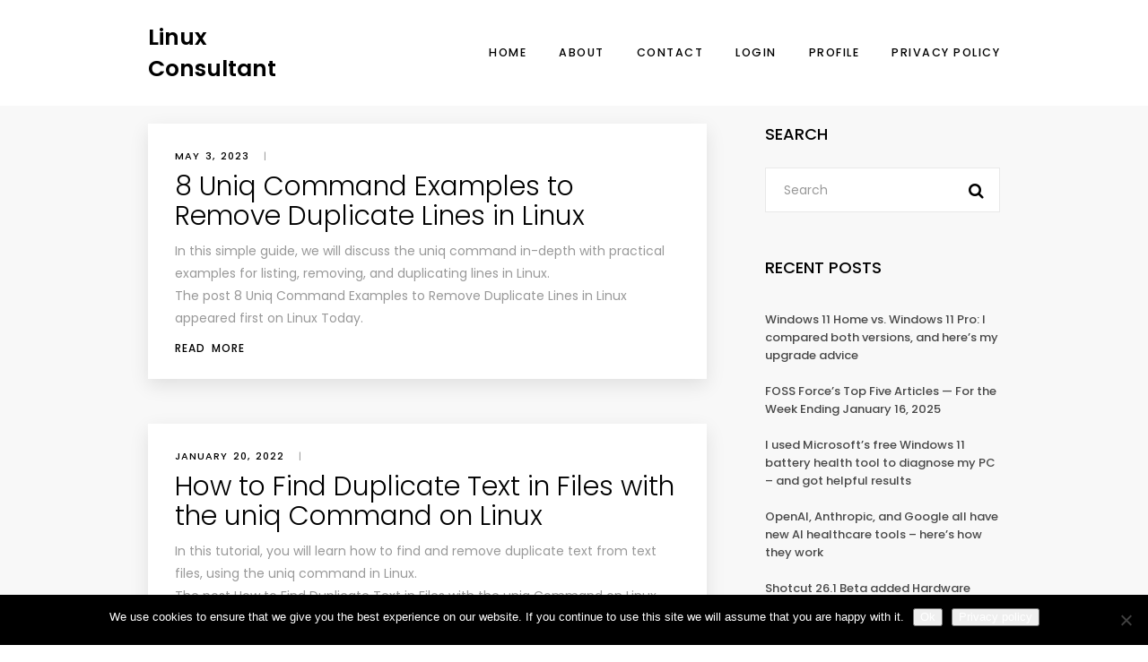

--- FILE ---
content_type: text/html; charset=UTF-8
request_url: https://www.linuxconsultant.org/tag/uniq/
body_size: 48825
content:
<!doctype html>
<html lang="en-US">
<head>
	<meta charset="UTF-8">
	<meta name="viewport" content="width=device-width, initial-scale=1">
	<link rel="profile" href="https://gmpg.org/xfn/11">
	<meta name='robots' content='index, follow, max-image-preview:large, max-snippet:-1, max-video-preview:-1' />

<!-- Google Tag Manager for WordPress by gtm4wp.com -->
<script data-cfasync="false" data-pagespeed-no-defer>
	var gtm4wp_datalayer_name = "dataLayer";
	var dataLayer = dataLayer || [];
</script>
<!-- End Google Tag Manager for WordPress by gtm4wp.com -->
	<!-- This site is optimized with the Yoast SEO plugin v26.7 - https://yoast.com/wordpress/plugins/seo/ -->
	<title>uniq Archives &#8211; Linux Consultant</title>
	<link rel="canonical" href="https://www.linuxconsultant.org/tag/uniq/" />
	<meta property="og:locale" content="en_US" />
	<meta property="og:type" content="article" />
	<meta property="og:title" content="uniq Archives &#8211; Linux Consultant" />
	<meta property="og:url" content="https://www.linuxconsultant.org/tag/uniq/" />
	<meta property="og:site_name" content="Linux Consultant" />
	<meta name="twitter:card" content="summary_large_image" />
	<script type="application/ld+json" class="yoast-schema-graph">{"@context":"https://schema.org","@graph":[{"@type":"CollectionPage","@id":"https://www.linuxconsultant.org/tag/uniq/","url":"https://www.linuxconsultant.org/tag/uniq/","name":"uniq Archives &#8211; Linux Consultant","isPartOf":{"@id":"https://www.linuxconsultant.org/#website"},"breadcrumb":{"@id":"https://www.linuxconsultant.org/tag/uniq/#breadcrumb"},"inLanguage":"en-US"},{"@type":"BreadcrumbList","@id":"https://www.linuxconsultant.org/tag/uniq/#breadcrumb","itemListElement":[{"@type":"ListItem","position":1,"name":"Home","item":"https://www.linuxconsultant.org/"},{"@type":"ListItem","position":2,"name":"uniq"}]},{"@type":"WebSite","@id":"https://www.linuxconsultant.org/#website","url":"https://www.linuxconsultant.org/","name":"Linux Consultant","description":"Your source for all things Linux","potentialAction":[{"@type":"SearchAction","target":{"@type":"EntryPoint","urlTemplate":"https://www.linuxconsultant.org/?s={search_term_string}"},"query-input":{"@type":"PropertyValueSpecification","valueRequired":true,"valueName":"search_term_string"}}],"inLanguage":"en-US"}]}</script>
	<!-- / Yoast SEO plugin. -->


<link rel='dns-prefetch' href='//fonts.googleapis.com' />
<link rel="alternate" type="application/rss+xml" title="Linux Consultant &raquo; Feed" href="https://www.linuxconsultant.org/feed/" />
<link rel="alternate" type="application/rss+xml" title="Linux Consultant &raquo; uniq Tag Feed" href="https://www.linuxconsultant.org/tag/uniq/feed/" />
<style id='wp-img-auto-sizes-contain-inline-css' type='text/css'>
img:is([sizes=auto i],[sizes^="auto," i]){contain-intrinsic-size:3000px 1500px}
/*# sourceURL=wp-img-auto-sizes-contain-inline-css */
</style>
<style id='wp-emoji-styles-inline-css' type='text/css'>

	img.wp-smiley, img.emoji {
		display: inline !important;
		border: none !important;
		box-shadow: none !important;
		height: 1em !important;
		width: 1em !important;
		margin: 0 0.07em !important;
		vertical-align: -0.1em !important;
		background: none !important;
		padding: 0 !important;
	}
/*# sourceURL=wp-emoji-styles-inline-css */
</style>
<style id='wp-block-library-inline-css' type='text/css'>
:root{--wp-block-synced-color:#7a00df;--wp-block-synced-color--rgb:122,0,223;--wp-bound-block-color:var(--wp-block-synced-color);--wp-editor-canvas-background:#ddd;--wp-admin-theme-color:#007cba;--wp-admin-theme-color--rgb:0,124,186;--wp-admin-theme-color-darker-10:#006ba1;--wp-admin-theme-color-darker-10--rgb:0,107,160.5;--wp-admin-theme-color-darker-20:#005a87;--wp-admin-theme-color-darker-20--rgb:0,90,135;--wp-admin-border-width-focus:2px}@media (min-resolution:192dpi){:root{--wp-admin-border-width-focus:1.5px}}.wp-element-button{cursor:pointer}:root .has-very-light-gray-background-color{background-color:#eee}:root .has-very-dark-gray-background-color{background-color:#313131}:root .has-very-light-gray-color{color:#eee}:root .has-very-dark-gray-color{color:#313131}:root .has-vivid-green-cyan-to-vivid-cyan-blue-gradient-background{background:linear-gradient(135deg,#00d084,#0693e3)}:root .has-purple-crush-gradient-background{background:linear-gradient(135deg,#34e2e4,#4721fb 50%,#ab1dfe)}:root .has-hazy-dawn-gradient-background{background:linear-gradient(135deg,#faaca8,#dad0ec)}:root .has-subdued-olive-gradient-background{background:linear-gradient(135deg,#fafae1,#67a671)}:root .has-atomic-cream-gradient-background{background:linear-gradient(135deg,#fdd79a,#004a59)}:root .has-nightshade-gradient-background{background:linear-gradient(135deg,#330968,#31cdcf)}:root .has-midnight-gradient-background{background:linear-gradient(135deg,#020381,#2874fc)}:root{--wp--preset--font-size--normal:16px;--wp--preset--font-size--huge:42px}.has-regular-font-size{font-size:1em}.has-larger-font-size{font-size:2.625em}.has-normal-font-size{font-size:var(--wp--preset--font-size--normal)}.has-huge-font-size{font-size:var(--wp--preset--font-size--huge)}.has-text-align-center{text-align:center}.has-text-align-left{text-align:left}.has-text-align-right{text-align:right}.has-fit-text{white-space:nowrap!important}#end-resizable-editor-section{display:none}.aligncenter{clear:both}.items-justified-left{justify-content:flex-start}.items-justified-center{justify-content:center}.items-justified-right{justify-content:flex-end}.items-justified-space-between{justify-content:space-between}.screen-reader-text{border:0;clip-path:inset(50%);height:1px;margin:-1px;overflow:hidden;padding:0;position:absolute;width:1px;word-wrap:normal!important}.screen-reader-text:focus{background-color:#ddd;clip-path:none;color:#444;display:block;font-size:1em;height:auto;left:5px;line-height:normal;padding:15px 23px 14px;text-decoration:none;top:5px;width:auto;z-index:100000}html :where(.has-border-color){border-style:solid}html :where([style*=border-top-color]){border-top-style:solid}html :where([style*=border-right-color]){border-right-style:solid}html :where([style*=border-bottom-color]){border-bottom-style:solid}html :where([style*=border-left-color]){border-left-style:solid}html :where([style*=border-width]){border-style:solid}html :where([style*=border-top-width]){border-top-style:solid}html :where([style*=border-right-width]){border-right-style:solid}html :where([style*=border-bottom-width]){border-bottom-style:solid}html :where([style*=border-left-width]){border-left-style:solid}html :where(img[class*=wp-image-]){height:auto;max-width:100%}:where(figure){margin:0 0 1em}html :where(.is-position-sticky){--wp-admin--admin-bar--position-offset:var(--wp-admin--admin-bar--height,0px)}@media screen and (max-width:600px){html :where(.is-position-sticky){--wp-admin--admin-bar--position-offset:0px}}

/*# sourceURL=wp-block-library-inline-css */
</style><style id='global-styles-inline-css' type='text/css'>
:root{--wp--preset--aspect-ratio--square: 1;--wp--preset--aspect-ratio--4-3: 4/3;--wp--preset--aspect-ratio--3-4: 3/4;--wp--preset--aspect-ratio--3-2: 3/2;--wp--preset--aspect-ratio--2-3: 2/3;--wp--preset--aspect-ratio--16-9: 16/9;--wp--preset--aspect-ratio--9-16: 9/16;--wp--preset--color--black: #000000;--wp--preset--color--cyan-bluish-gray: #abb8c3;--wp--preset--color--white: #ffffff;--wp--preset--color--pale-pink: #f78da7;--wp--preset--color--vivid-red: #cf2e2e;--wp--preset--color--luminous-vivid-orange: #ff6900;--wp--preset--color--luminous-vivid-amber: #fcb900;--wp--preset--color--light-green-cyan: #7bdcb5;--wp--preset--color--vivid-green-cyan: #00d084;--wp--preset--color--pale-cyan-blue: #8ed1fc;--wp--preset--color--vivid-cyan-blue: #0693e3;--wp--preset--color--vivid-purple: #9b51e0;--wp--preset--gradient--vivid-cyan-blue-to-vivid-purple: linear-gradient(135deg,rgb(6,147,227) 0%,rgb(155,81,224) 100%);--wp--preset--gradient--light-green-cyan-to-vivid-green-cyan: linear-gradient(135deg,rgb(122,220,180) 0%,rgb(0,208,130) 100%);--wp--preset--gradient--luminous-vivid-amber-to-luminous-vivid-orange: linear-gradient(135deg,rgb(252,185,0) 0%,rgb(255,105,0) 100%);--wp--preset--gradient--luminous-vivid-orange-to-vivid-red: linear-gradient(135deg,rgb(255,105,0) 0%,rgb(207,46,46) 100%);--wp--preset--gradient--very-light-gray-to-cyan-bluish-gray: linear-gradient(135deg,rgb(238,238,238) 0%,rgb(169,184,195) 100%);--wp--preset--gradient--cool-to-warm-spectrum: linear-gradient(135deg,rgb(74,234,220) 0%,rgb(151,120,209) 20%,rgb(207,42,186) 40%,rgb(238,44,130) 60%,rgb(251,105,98) 80%,rgb(254,248,76) 100%);--wp--preset--gradient--blush-light-purple: linear-gradient(135deg,rgb(255,206,236) 0%,rgb(152,150,240) 100%);--wp--preset--gradient--blush-bordeaux: linear-gradient(135deg,rgb(254,205,165) 0%,rgb(254,45,45) 50%,rgb(107,0,62) 100%);--wp--preset--gradient--luminous-dusk: linear-gradient(135deg,rgb(255,203,112) 0%,rgb(199,81,192) 50%,rgb(65,88,208) 100%);--wp--preset--gradient--pale-ocean: linear-gradient(135deg,rgb(255,245,203) 0%,rgb(182,227,212) 50%,rgb(51,167,181) 100%);--wp--preset--gradient--electric-grass: linear-gradient(135deg,rgb(202,248,128) 0%,rgb(113,206,126) 100%);--wp--preset--gradient--midnight: linear-gradient(135deg,rgb(2,3,129) 0%,rgb(40,116,252) 100%);--wp--preset--font-size--small: 13px;--wp--preset--font-size--medium: 20px;--wp--preset--font-size--large: 36px;--wp--preset--font-size--x-large: 42px;--wp--preset--spacing--20: 0.44rem;--wp--preset--spacing--30: 0.67rem;--wp--preset--spacing--40: 1rem;--wp--preset--spacing--50: 1.5rem;--wp--preset--spacing--60: 2.25rem;--wp--preset--spacing--70: 3.38rem;--wp--preset--spacing--80: 5.06rem;--wp--preset--shadow--natural: 6px 6px 9px rgba(0, 0, 0, 0.2);--wp--preset--shadow--deep: 12px 12px 50px rgba(0, 0, 0, 0.4);--wp--preset--shadow--sharp: 6px 6px 0px rgba(0, 0, 0, 0.2);--wp--preset--shadow--outlined: 6px 6px 0px -3px rgb(255, 255, 255), 6px 6px rgb(0, 0, 0);--wp--preset--shadow--crisp: 6px 6px 0px rgb(0, 0, 0);}:where(.is-layout-flex){gap: 0.5em;}:where(.is-layout-grid){gap: 0.5em;}body .is-layout-flex{display: flex;}.is-layout-flex{flex-wrap: wrap;align-items: center;}.is-layout-flex > :is(*, div){margin: 0;}body .is-layout-grid{display: grid;}.is-layout-grid > :is(*, div){margin: 0;}:where(.wp-block-columns.is-layout-flex){gap: 2em;}:where(.wp-block-columns.is-layout-grid){gap: 2em;}:where(.wp-block-post-template.is-layout-flex){gap: 1.25em;}:where(.wp-block-post-template.is-layout-grid){gap: 1.25em;}.has-black-color{color: var(--wp--preset--color--black) !important;}.has-cyan-bluish-gray-color{color: var(--wp--preset--color--cyan-bluish-gray) !important;}.has-white-color{color: var(--wp--preset--color--white) !important;}.has-pale-pink-color{color: var(--wp--preset--color--pale-pink) !important;}.has-vivid-red-color{color: var(--wp--preset--color--vivid-red) !important;}.has-luminous-vivid-orange-color{color: var(--wp--preset--color--luminous-vivid-orange) !important;}.has-luminous-vivid-amber-color{color: var(--wp--preset--color--luminous-vivid-amber) !important;}.has-light-green-cyan-color{color: var(--wp--preset--color--light-green-cyan) !important;}.has-vivid-green-cyan-color{color: var(--wp--preset--color--vivid-green-cyan) !important;}.has-pale-cyan-blue-color{color: var(--wp--preset--color--pale-cyan-blue) !important;}.has-vivid-cyan-blue-color{color: var(--wp--preset--color--vivid-cyan-blue) !important;}.has-vivid-purple-color{color: var(--wp--preset--color--vivid-purple) !important;}.has-black-background-color{background-color: var(--wp--preset--color--black) !important;}.has-cyan-bluish-gray-background-color{background-color: var(--wp--preset--color--cyan-bluish-gray) !important;}.has-white-background-color{background-color: var(--wp--preset--color--white) !important;}.has-pale-pink-background-color{background-color: var(--wp--preset--color--pale-pink) !important;}.has-vivid-red-background-color{background-color: var(--wp--preset--color--vivid-red) !important;}.has-luminous-vivid-orange-background-color{background-color: var(--wp--preset--color--luminous-vivid-orange) !important;}.has-luminous-vivid-amber-background-color{background-color: var(--wp--preset--color--luminous-vivid-amber) !important;}.has-light-green-cyan-background-color{background-color: var(--wp--preset--color--light-green-cyan) !important;}.has-vivid-green-cyan-background-color{background-color: var(--wp--preset--color--vivid-green-cyan) !important;}.has-pale-cyan-blue-background-color{background-color: var(--wp--preset--color--pale-cyan-blue) !important;}.has-vivid-cyan-blue-background-color{background-color: var(--wp--preset--color--vivid-cyan-blue) !important;}.has-vivid-purple-background-color{background-color: var(--wp--preset--color--vivid-purple) !important;}.has-black-border-color{border-color: var(--wp--preset--color--black) !important;}.has-cyan-bluish-gray-border-color{border-color: var(--wp--preset--color--cyan-bluish-gray) !important;}.has-white-border-color{border-color: var(--wp--preset--color--white) !important;}.has-pale-pink-border-color{border-color: var(--wp--preset--color--pale-pink) !important;}.has-vivid-red-border-color{border-color: var(--wp--preset--color--vivid-red) !important;}.has-luminous-vivid-orange-border-color{border-color: var(--wp--preset--color--luminous-vivid-orange) !important;}.has-luminous-vivid-amber-border-color{border-color: var(--wp--preset--color--luminous-vivid-amber) !important;}.has-light-green-cyan-border-color{border-color: var(--wp--preset--color--light-green-cyan) !important;}.has-vivid-green-cyan-border-color{border-color: var(--wp--preset--color--vivid-green-cyan) !important;}.has-pale-cyan-blue-border-color{border-color: var(--wp--preset--color--pale-cyan-blue) !important;}.has-vivid-cyan-blue-border-color{border-color: var(--wp--preset--color--vivid-cyan-blue) !important;}.has-vivid-purple-border-color{border-color: var(--wp--preset--color--vivid-purple) !important;}.has-vivid-cyan-blue-to-vivid-purple-gradient-background{background: var(--wp--preset--gradient--vivid-cyan-blue-to-vivid-purple) !important;}.has-light-green-cyan-to-vivid-green-cyan-gradient-background{background: var(--wp--preset--gradient--light-green-cyan-to-vivid-green-cyan) !important;}.has-luminous-vivid-amber-to-luminous-vivid-orange-gradient-background{background: var(--wp--preset--gradient--luminous-vivid-amber-to-luminous-vivid-orange) !important;}.has-luminous-vivid-orange-to-vivid-red-gradient-background{background: var(--wp--preset--gradient--luminous-vivid-orange-to-vivid-red) !important;}.has-very-light-gray-to-cyan-bluish-gray-gradient-background{background: var(--wp--preset--gradient--very-light-gray-to-cyan-bluish-gray) !important;}.has-cool-to-warm-spectrum-gradient-background{background: var(--wp--preset--gradient--cool-to-warm-spectrum) !important;}.has-blush-light-purple-gradient-background{background: var(--wp--preset--gradient--blush-light-purple) !important;}.has-blush-bordeaux-gradient-background{background: var(--wp--preset--gradient--blush-bordeaux) !important;}.has-luminous-dusk-gradient-background{background: var(--wp--preset--gradient--luminous-dusk) !important;}.has-pale-ocean-gradient-background{background: var(--wp--preset--gradient--pale-ocean) !important;}.has-electric-grass-gradient-background{background: var(--wp--preset--gradient--electric-grass) !important;}.has-midnight-gradient-background{background: var(--wp--preset--gradient--midnight) !important;}.has-small-font-size{font-size: var(--wp--preset--font-size--small) !important;}.has-medium-font-size{font-size: var(--wp--preset--font-size--medium) !important;}.has-large-font-size{font-size: var(--wp--preset--font-size--large) !important;}.has-x-large-font-size{font-size: var(--wp--preset--font-size--x-large) !important;}
/*# sourceURL=global-styles-inline-css */
</style>

<style id='classic-theme-styles-inline-css' type='text/css'>
/*! This file is auto-generated */
.wp-block-button__link{color:#fff;background-color:#32373c;border-radius:9999px;box-shadow:none;text-decoration:none;padding:calc(.667em + 2px) calc(1.333em + 2px);font-size:1.125em}.wp-block-file__button{background:#32373c;color:#fff;text-decoration:none}
/*# sourceURL=/wp-includes/css/classic-themes.min.css */
</style>
<link rel='stylesheet' id='contact-form-7-css' href='https://www.linuxconsultant.org/wp-content/plugins/contact-form-7/includes/css/styles.css?ver=6.1.4' type='text/css' media='all' />
<link rel='stylesheet' id='cookie-notice-front-css' href='https://www.linuxconsultant.org/wp-content/plugins/cookie-notice/css/front.min.css?ver=2.5.11' type='text/css' media='all' />
<link rel='stylesheet' id='wp-polls-css' href='https://www.linuxconsultant.org/wp-content/plugins/wp-polls/polls-css.css?ver=2.77.3' type='text/css' media='all' />
<style id='wp-polls-inline-css' type='text/css'>
.wp-polls .pollbar {
	margin: 1px;
	font-size: 6px;
	line-height: 8px;
	height: 8px;
	background-image: url('https://www.linuxconsultant.org/wp-content/plugins/wp-polls/images/default/pollbg.gif');
	border: 1px solid #c8c8c8;
}

/*# sourceURL=wp-polls-inline-css */
</style>
<link rel='stylesheet' id='wpum-frontend-css' href='https://www.linuxconsultant.org/wp-content/plugins/wp-user-manager/assets/css/wpum.min.css?ver=2.9.13' type='text/css' media='all' />
<link rel='stylesheet' id='wpxon-fonts-css' href='https://fonts.googleapis.com/css?family=Playfair+Display%3A400%2C700%2C900%7CPoppins%3A300%2C400%2C500%2C600%2C700%2C800%2C900&#038;subset=latin%2Clatin-ext' type='text/css' media='all' />
<link rel='stylesheet' id='font-awesome-css' href='https://www.linuxconsultant.org/wp-content/themes/wpxon-blog/assets/css/font-awesome.min.css?ver=6.9' type='text/css' media='all' />
<link rel='stylesheet' id='bootstrap-css' href='https://www.linuxconsultant.org/wp-content/themes/wpxon-blog/assets/css/bootstrap.min.css?ver=6.9' type='text/css' media='all' />
<link rel='stylesheet' id='wpxon-style-css' href='https://www.linuxconsultant.org/wp-content/themes/wpxon-blog/style.css?ver=6.9' type='text/css' media='all' />
<script type="text/javascript" id="cookie-notice-front-js-before">
/* <![CDATA[ */
var cnArgs = {"ajaxUrl":"https:\/\/www.linuxconsultant.org\/wp-admin\/admin-ajax.php","nonce":"90c59dca14","hideEffect":"fade","position":"bottom","onScroll":false,"onScrollOffset":100,"onClick":false,"cookieName":"cookie_notice_accepted","cookieTime":2592000,"cookieTimeRejected":2592000,"globalCookie":false,"redirection":false,"cache":false,"revokeCookies":false,"revokeCookiesOpt":"automatic"};

//# sourceURL=cookie-notice-front-js-before
/* ]]> */
</script>
<script type="text/javascript" src="https://www.linuxconsultant.org/wp-content/plugins/cookie-notice/js/front.min.js?ver=2.5.11" id="cookie-notice-front-js"></script>
<script type="text/javascript" src="https://www.linuxconsultant.org/wp-includes/js/jquery/jquery.min.js?ver=3.7.1" id="jquery-core-js"></script>
<script type="text/javascript" src="https://www.linuxconsultant.org/wp-includes/js/jquery/jquery-migrate.min.js?ver=3.4.1" id="jquery-migrate-js"></script>
<link rel="https://api.w.org/" href="https://www.linuxconsultant.org/wp-json/" /><link rel="alternate" title="JSON" type="application/json" href="https://www.linuxconsultant.org/wp-json/wp/v2/tags/4269" /><link rel="EditURI" type="application/rsd+xml" title="RSD" href="https://www.linuxconsultant.org/xmlrpc.php?rsd" />
<script async src="//pagead2.googlesyndication.com/pagead/js/adsbygoogle.js"></script>
<script>
     (adsbygoogle = window.adsbygoogle || []).push({
          google_ad_client: "ca-pub-8938195067867991",
          enable_page_level_ads: true
     });
</script>
<script async src="//pagead2.googlesyndication.com/pagead/js/adsbygoogle.js"></script>
<script>
     (adsbygoogle = window.adsbygoogle || []).push({
          google_ad_client: "ca-pub-8938195067867991",
          enable_page_level_ads: true
     });
</script>
<!-- Global site tag (gtag.js) - Google Analytics -->
<script async src="https://www.googletagmanager.com/gtag/js?id=UA-12306551-1"></script>
<script>
  window.dataLayer = window.dataLayer || [];
  function gtag(){dataLayer.push(arguments);}
  gtag('js', new Date());

  gtag('config', 'UA-12306551-1');
</script>
<!-- Google Tag Manager for WordPress by gtm4wp.com -->
<!-- GTM Container placement set to automatic -->
<script data-cfasync="false" data-pagespeed-no-defer>
	var dataLayer_content = {"pagePostType":"post","pagePostType2":"tag-post"};
	dataLayer.push( dataLayer_content );
</script>
<script data-cfasync="false" data-pagespeed-no-defer>
(function(w,d,s,l,i){w[l]=w[l]||[];w[l].push({'gtm.start':
new Date().getTime(),event:'gtm.js'});var f=d.getElementsByTagName(s)[0],
j=d.createElement(s),dl=l!='dataLayer'?'&l='+l:'';j.async=true;j.src=
'//www.googletagmanager.com/gtm.js?id='+i+dl;f.parentNode.insertBefore(j,f);
})(window,document,'script','dataLayer','GTM-WR5MNBK');
</script>
<!-- End Google Tag Manager for WordPress by gtm4wp.com --><link rel="icon" href="https://www.linuxconsultant.org/wp-content/uploads/cropped-if_Linux_-_Tux_367633-32x32.png" sizes="32x32" />
<link rel="icon" href="https://www.linuxconsultant.org/wp-content/uploads/cropped-if_Linux_-_Tux_367633-192x192.png" sizes="192x192" />
<link rel="apple-touch-icon" href="https://www.linuxconsultant.org/wp-content/uploads/cropped-if_Linux_-_Tux_367633-180x180.png" />
<meta name="msapplication-TileImage" content="https://www.linuxconsultant.org/wp-content/uploads/cropped-if_Linux_-_Tux_367633-270x270.png" />
<style id="sccss">/* Enter Your Custom CSS Here */
.blog-meta__post-by {
		visibility: hidden;
}

.syndicated-attribution a {
		color: #C41616;
}</style></head> 
<body class="archive tag tag-uniq tag-4269 wp-theme-wpxon-blog cookies-not-set hfeed"> 
    <div class="wpxon-wrapper">    
        <header class="wpxon-header">
            <div class="main-menu-area-one">
                <div class="container">
                    <div class="menu-logo">
                        <div class="logo logo-area">
                             
      <a class="logo-index" href="https://www.linuxconsultant.org/"><span>Linux Consultant</span></a>
                           </div>
                        <nav id="easy-menu">
                            <ul id="wpxon-main-menu" class="menu-list"><li id="menu-item-17" class="menu-item menu-item-type-custom menu-item-object-custom menu-item-home menu-item-17"><a href="https://www.linuxconsultant.org/">Home</a></li>
<li id="menu-item-18" class="menu-item menu-item-type-post_type menu-item-object-page menu-item-18"><a href="https://www.linuxconsultant.org/about/">About</a></li>
<li id="menu-item-20" class="menu-item menu-item-type-post_type menu-item-object-page menu-item-20"><a href="https://www.linuxconsultant.org/contact/">Contact</a></li>
<li id="menu-item-362" class="menu-item menu-item-type-post_type menu-item-object-page menu-item-362"><a href="https://www.linuxconsultant.org/login/">Login</a></li>
<li id="menu-item-374" class="menu-item menu-item-type-post_type menu-item-object-page menu-item-374"><a href="https://www.linuxconsultant.org/profile/">Profile</a></li>
<li id="menu-item-288" class="menu-item menu-item-type-post_type menu-item-object-page menu-item-privacy-policy menu-item-288"><a rel="privacy-policy" href="https://www.linuxconsultant.org/privacy-policy/">Privacy Policy</a></li>
</ul> 
                        </nav><!--#easy-menu-->
                       <div class="header-icons hidden-lg hidden-md ">  
                           <a href="#" class="header-humberger-icon" id="humbarger-icon"><i class="fa fa-bars"></i> </a>
                       </div>
                    </div>
                </div>
            </div>
        </header>
        <nav class="mobile-background-nav">
            <div class="mobile-inner">
                <span class="mobile-menu-close"><i class="icon-icomoon-close"></i></span>
                <ul id="wpxon-mobile-menu" class="menu-accordion"><li class="menu-item menu-item-type-custom menu-item-object-custom menu-item-home menu-item-17"><a href="https://www.linuxconsultant.org/">Home</a></li>
<li class="menu-item menu-item-type-post_type menu-item-object-page menu-item-18"><a href="https://www.linuxconsultant.org/about/">About</a></li>
<li class="menu-item menu-item-type-post_type menu-item-object-page menu-item-20"><a href="https://www.linuxconsultant.org/contact/">Contact</a></li>
<li class="menu-item menu-item-type-post_type menu-item-object-page menu-item-362"><a href="https://www.linuxconsultant.org/login/">Login</a></li>
<li class="menu-item menu-item-type-post_type menu-item-object-page menu-item-374"><a href="https://www.linuxconsultant.org/profile/">Profile</a></li>
<li class="menu-item menu-item-type-post_type menu-item-object-page menu-item-privacy-policy menu-item-288"><a rel="privacy-policy" href="https://www.linuxconsultant.org/privacy-policy/">Privacy Policy</a></li>
</ul> 
            </div>
        </nav>   
    <div class="main-content">
        <div class="container">  
            <div class="row"> 
                <div class="col-md-8">
                    <div class="row">
                        <div id="post-42529" class="col-md-12 col-sm-12 col-xs-12 col-xxs-12 cb"> 
    <div class="blog-post">
		        <div class="blog-post__text-content">
            <div class="blog-meta">
                <span class="blog-meta__date"><time class="entry-date published updated" datetime="2023-05-03T13:00:14-04:00">May 3, 2023</time></span>
                <span class="blog-meta__separator">|</span>
                <span class="blog-meta__post-by">by Arround The Web</span>
            </div> 
            <h3 class="blog-post__title">
	            <a href="https://www.linuxconsultant.org/8-uniq-command-examples-to-remove-duplicate-lines-in-linux/">8 Uniq Command Examples to Remove Duplicate Lines in Linux</a>
            </h3>
            <p>In this simple guide, we will discuss the uniq command in-depth with practical examples for listing, removing, and duplicating lines in Linux.<br />
The post 8 Uniq Command Examples to Remove Duplicate Lines in Linux appeared first on Linux Today.</p>
            <a href="https://www.linuxconsultant.org/8-uniq-command-examples-to-remove-duplicate-lines-in-linux/" class="blog-post__read-more">Read More</a>
        </div>
    </div><!--/.blog-post-->
</div>
<div id="post-17763" class="col-md-12 col-sm-12 col-xs-12 col-xxs-12 cb"> 
    <div class="blog-post">
		        <div class="blog-post__text-content">
            <div class="blog-meta">
                <span class="blog-meta__date"><time class="entry-date published updated" datetime="2022-01-20T16:00:22-05:00">January 20, 2022</time></span>
                <span class="blog-meta__separator">|</span>
                <span class="blog-meta__post-by">by Arround The Web</span>
            </div> 
            <h3 class="blog-post__title">
	            <a href="https://www.linuxconsultant.org/how-to-find-duplicate-text-in-files-with-the-uniq-command-on-linux/">How to Find Duplicate Text in Files with the uniq Command on Linux</a>
            </h3>
            <p>In this tutorial, you will learn how to find and remove duplicate text from text files, using the uniq command in Linux.<br />
The post How to Find Duplicate Text in Files with the uniq Command on Linux appeared first on Linux Today.</p>
            <a href="https://www.linuxconsultant.org/how-to-find-duplicate-text-in-files-with-the-uniq-command-on-linux/" class="blog-post__read-more">Read More</a>
        </div>
    </div><!--/.blog-post-->
</div>
  
                    </div>
                    <div class="row mt30">
                                            </div> 
                </div>
                <div class="col-md-4">
                    <aside class="sidebar pdl-35-large-dis">
                         
	<div id="search-3" class="widget widget_search"><h4 class="widget__title">Search</h4><form class="searchform" action="https://www.linuxconsultant.org/"> 
	<input type="search" class="form-control widget-search__text-field" placeholder="Search" value="" name="s">
    <button type="submit" class="widget-search__submit"><i class="fa fa-search"></i></button>
</form></div>
		<div id="recent-posts-8" class="widget widget_recent_entries">
		<h4 class="widget__title">Recent Posts</h4>
		<ul>
											<li>
					<a href="https://www.linuxconsultant.org/windows-11-home-vs-windows-11-pro-i-compared-both-versions-and-heres-my-upgrade-advice/">Windows 11 Home vs. Windows 11 Pro: I compared both versions, and here&#8217;s my upgrade advice</a>
									</li>
											<li>
					<a href="https://www.linuxconsultant.org/foss-forces-top-five-articles-for-the-week-ending-january-16-2025/">FOSS Force’s Top Five Articles — For the Week Ending January 16, 2025</a>
									</li>
											<li>
					<a href="https://www.linuxconsultant.org/i-used-microsofts-free-windows-11-battery-health-tool-to-diagnose-my-pc-and-got-helpful-results/">I used Microsoft&#8217;s free Windows 11 battery health tool to diagnose my PC &#8211; and got helpful results</a>
									</li>
											<li>
					<a href="https://www.linuxconsultant.org/openai-anthropic-and-google-all-have-new-ai-healthcare-tools-heres-how-they-work/">OpenAI, Anthropic, and Google all have new AI healthcare tools &#8211; here&#8217;s how they work</a>
									</li>
											<li>
					<a href="https://www.linuxconsultant.org/shotcut-26-1-beta-added-hardware-decoding-for-preview-scaling-export/">Shotcut 26.1 Beta added Hardware Decoding for Preview Scaling &amp; Export</a>
									</li>
											<li>
					<a href="https://www.linuxconsultant.org/hdr10-vs-hdr-10-vs-dolby-vision-which-format-works-best-for-your-tv/">HDR10 vs. HDR 10+ vs. Dolby Vision: Which format works best for your TV?</a>
									</li>
											<li>
					<a href="https://www.linuxconsultant.org/how-to-easily-add-a-backup-carrier-to-your-phone-for-free-or-cheap/">How to easily add a backup carrier to your phone &#8211; for free or cheap</a>
									</li>
											<li>
					<a href="https://www.linuxconsultant.org/how-to-enable-ai-document-editing-on-ubuntu-with-onlyoffice-and-ollama/">How to Enable AI Document Editing on Ubuntu with ONLYOFFICE and Ollama</a>
									</li>
											<li>
					<a href="https://www.linuxconsultant.org/11-interesting-esp32-microcontroller-projects-beginners-can-try/">11 Interesting ESP32 Microcontroller Projects Beginners Can Try</a>
									</li>
											<li>
					<a href="https://www.linuxconsultant.org/save-3000-turn-any-tv-into-a-piece-of-art-with-this-free-roku-feature/">Save $3,000: Turn any TV into a piece of art with this free Roku feature</a>
									</li>
					</ul>

		</div><div id="tag_cloud-5" class="widget widget_tag_cloud"><h4 class="widget__title">Tags</h4><div class="tagcloud"><a href="https://www.linuxconsultant.org/tag/ai/" class="tag-cloud-link tag-link-1830 tag-link-position-1" style="font-size: 8.5975609756098pt;" aria-label="AI (172 items)">AI</a>
<a href="https://www.linuxconsultant.org/tag/almalinux/" class="tag-cloud-link tag-link-658 tag-link-position-2" style="font-size: 8.8536585365854pt;" aria-label="AlmaLinux (187 items)">AlmaLinux</a>
<a href="https://www.linuxconsultant.org/tag/app/" class="tag-cloud-link tag-link-4322 tag-link-position-3" style="font-size: 8.8536585365854pt;" aria-label="app (186 items)">app</a>
<a href="https://www.linuxconsultant.org/tag/apps/" class="tag-cloud-link tag-link-543 tag-link-position-4" style="font-size: 10.90243902439pt;" aria-label="Apps (321 items)">Apps</a>
<a href="https://www.linuxconsultant.org/tag/app-updates/" class="tag-cloud-link tag-link-533 tag-link-position-5" style="font-size: 10.817073170732pt;" aria-label="App Updates (314 items)">App Updates</a>
<a href="https://www.linuxconsultant.org/tag/aws/" class="tag-cloud-link tag-link-38 tag-link-position-6" style="font-size: 8.1707317073171pt;" aria-label="aws (153 items)">aws</a>
<a href="https://www.linuxconsultant.org/tag/beginners-guide/" class="tag-cloud-link tag-link-4926 tag-link-position-7" style="font-size: 8.3414634146341pt;" aria-label="beginner&#039;s guide (161 items)">beginner&#039;s guide</a>
<a href="https://www.linuxconsultant.org/tag/blog/" class="tag-cloud-link tag-link-1088 tag-link-position-8" style="font-size: 13.548780487805pt;" aria-label="blog (665 items)">blog</a>
<a href="https://www.linuxconsultant.org/tag/c/" class="tag-cloud-link tag-link-1072 tag-link-position-9" style="font-size: 8.8536585365854pt;" aria-label="C++ (185 items)">C++</a>
<a href="https://www.linuxconsultant.org/tag/debian-11/" class="tag-cloud-link tag-link-877 tag-link-position-10" style="font-size: 8.3414634146341pt;" aria-label="Debian 11 (161 items)">Debian 11</a>
<a href="https://www.linuxconsultant.org/tag/debian-12/" class="tag-cloud-link tag-link-2207 tag-link-position-11" style="font-size: 8.5975609756098pt;" aria-label="Debian 12 (173 items)">Debian 12</a>
<a href="https://www.linuxconsultant.org/tag/desktop-environment/" class="tag-cloud-link tag-link-1992 tag-link-position-12" style="font-size: 8.9390243902439pt;" aria-label="desktop environment (188 items)">desktop environment</a>
<a href="https://www.linuxconsultant.org/tag/developer/" class="tag-cloud-link tag-link-739 tag-link-position-13" style="font-size: 22pt;" aria-label="Developer (6,423 items)">Developer</a>
<a href="https://www.linuxconsultant.org/tag/discord/" class="tag-cloud-link tag-link-2096 tag-link-position-14" style="font-size: 8.1707317073171pt;" aria-label="Discord (154 items)">Discord</a>
<a href="https://www.linuxconsultant.org/tag/distro/" class="tag-cloud-link tag-link-1921 tag-link-position-15" style="font-size: 8.5121951219512pt;" aria-label="distro (168 items)">distro</a>
<a href="https://www.linuxconsultant.org/tag/distros/" class="tag-cloud-link tag-link-535 tag-link-position-16" style="font-size: 9.8780487804878pt;" aria-label="distros (244 items)">distros</a>
<a href="https://www.linuxconsultant.org/tag/docker/" class="tag-cloud-link tag-link-37 tag-link-position-17" style="font-size: 9.3658536585366pt;" aria-label="docker (211 items)">docker</a>
<a href="https://www.linuxconsultant.org/tag/firefox/" class="tag-cloud-link tag-link-585 tag-link-position-18" style="font-size: 10.560975609756pt;" aria-label="Firefox (294 items)">Firefox</a>
<a href="https://www.linuxconsultant.org/tag/foss/" class="tag-cloud-link tag-link-1272 tag-link-position-19" style="font-size: 8.5121951219512pt;" aria-label="FOSS (167 items)">FOSS</a>
<a href="https://www.linuxconsultant.org/tag/free-software/" class="tag-cloud-link tag-link-3616 tag-link-position-20" style="font-size: 8.5975609756098pt;" aria-label="free software (172 items)">free software</a>
<a href="https://www.linuxconsultant.org/tag/git/" class="tag-cloud-link tag-link-46 tag-link-position-21" style="font-size: 9.5365853658537pt;" aria-label="git (222 items)">git</a>
<a href="https://www.linuxconsultant.org/tag/gnu-linux/" class="tag-cloud-link tag-link-1596 tag-link-position-22" style="font-size: 9.6219512195122pt;" aria-label="GNU/Linux (227 items)">GNU/Linux</a>
<a href="https://www.linuxconsultant.org/tag/howtos/" class="tag-cloud-link tag-link-5780 tag-link-position-23" style="font-size: 13.036585365854pt;" aria-label="Howtos (573 items)">Howtos</a>
<a href="https://www.linuxconsultant.org/tag/html/" class="tag-cloud-link tag-link-834 tag-link-position-24" style="font-size: 9.280487804878pt;" aria-label="HTML (207 items)">HTML</a>
<a href="https://www.linuxconsultant.org/tag/install-instructions/" class="tag-cloud-link tag-link-745 tag-link-position-25" style="font-size: 13.975609756098pt;" aria-label="install instructions (742 items)">install instructions</a>
<a href="https://www.linuxconsultant.org/tag/java/" class="tag-cloud-link tag-link-506 tag-link-position-26" style="font-size: 8pt;" aria-label="Java (148 items)">Java</a>
<a href="https://www.linuxconsultant.org/tag/javascript/" class="tag-cloud-link tag-link-1207 tag-link-position-27" style="font-size: 11.329268292683pt;" aria-label="JavaScript (358 items)">JavaScript</a>
<a href="https://www.linuxconsultant.org/tag/kde/" class="tag-cloud-link tag-link-617 tag-link-position-28" style="font-size: 9.7926829268293pt;" aria-label="kde (240 items)">kde</a>
<a href="https://www.linuxconsultant.org/tag/kde-plasma/" class="tag-cloud-link tag-link-618 tag-link-position-29" style="font-size: 8.7682926829268pt;" aria-label="KDE Plasma (180 items)">KDE Plasma</a>
<a href="https://www.linuxconsultant.org/tag/lf-platinum-member-content/" class="tag-cloud-link tag-link-5566 tag-link-position-30" style="font-size: 10.560975609756pt;" aria-label="LF Platinum Member Content (292 items)">LF Platinum Member Content</a>
<a href="https://www.linuxconsultant.org/tag/linux-distribution/" class="tag-cloud-link tag-link-4814 tag-link-position-31" style="font-size: 10.560975609756pt;" aria-label="Linux distribution (292 items)">Linux distribution</a>
<a href="https://www.linuxconsultant.org/tag/linux-tutorial/" class="tag-cloud-link tag-link-5971 tag-link-position-32" style="font-size: 15.085365853659pt;" aria-label="Linux tutorial (996 items)">Linux tutorial</a>
<a href="https://www.linuxconsultant.org/tag/new-release/" class="tag-cloud-link tag-link-754 tag-link-position-33" style="font-size: 14.146341463415pt;" aria-label="new release (772 items)">new release</a>
<a href="https://www.linuxconsultant.org/tag/news/" class="tag-cloud-link tag-link-368 tag-link-position-34" style="font-size: 21.743902439024pt;" aria-label="News (5,977 items)">News</a>
<a href="https://www.linuxconsultant.org/tag/raspberry-pi/" class="tag-cloud-link tag-link-1889 tag-link-position-35" style="font-size: 10.560975609756pt;" aria-label="Raspberry Pi (291 items)">Raspberry Pi</a>
<a href="https://www.linuxconsultant.org/tag/release/" class="tag-cloud-link tag-link-1487 tag-link-position-36" style="font-size: 11.073170731707pt;" aria-label="release (338 items)">release</a>
<a href="https://www.linuxconsultant.org/tag/rhel/" class="tag-cloud-link tag-link-308 tag-link-position-37" style="font-size: 8.1707317073171pt;" aria-label="RHEL (155 items)">RHEL</a>
<a href="https://www.linuxconsultant.org/tag/rocky-linux/" class="tag-cloud-link tag-link-679 tag-link-position-38" style="font-size: 9.1951219512195pt;" aria-label="Rocky Linux (204 items)">Rocky Linux</a>
<a href="https://www.linuxconsultant.org/tag/security/" class="tag-cloud-link tag-link-26 tag-link-position-39" style="font-size: 13.719512195122pt;" aria-label="security (686 items)">security</a>
<a href="https://www.linuxconsultant.org/tag/the-linux-foundation/" class="tag-cloud-link tag-link-2582 tag-link-position-40" style="font-size: 10.646341463415pt;" aria-label="The Linux Foundation (302 items)">The Linux Foundation</a>
<a href="https://www.linuxconsultant.org/tag/tutorial/" class="tag-cloud-link tag-link-784 tag-link-position-41" style="font-size: 16.878048780488pt;" aria-label="tutorial (1,630 items)">tutorial</a>
<a href="https://www.linuxconsultant.org/tag/tutorials/" class="tag-cloud-link tag-link-462 tag-link-position-42" style="font-size: 8.4268292682927pt;" aria-label="Tutorials (166 items)">Tutorials</a>
<a href="https://www.linuxconsultant.org/tag/ubuntu-22-04/" class="tag-cloud-link tag-link-4201 tag-link-position-43" style="font-size: 10.134146341463pt;" aria-label="ubuntu 22.04 (264 items)">ubuntu 22.04</a>
<a href="https://www.linuxconsultant.org/tag/ubuntu-22-04-lts/" class="tag-cloud-link tag-link-1910 tag-link-position-44" style="font-size: 8.0853658536585pt;" aria-label="Ubuntu 22.04 LTS (149 items)">Ubuntu 22.04 LTS</a>
<a href="https://www.linuxconsultant.org/tag/windows-os/" class="tag-cloud-link tag-link-1710 tag-link-position-45" style="font-size: 10.048780487805pt;" aria-label="windows os (258 items)">windows os</a></div>
</div> 
                    </aside>
                </div>
            </div> 
        </div>
    </div>
        <footer class="wpxon-footer dark-footer">  
            <div class="copyright-area">
                <div class="container">
                    <div class="row">
                        <div class="col-sm-12 col-xs-12">
                            <div class="footer-logo-wrap text-center">
                                 
                                Copyright © 2023 Linux Consultant
                            </div>
                        </div> 
                    </div>
                </div>
            </div>
        </footer>
    </div> <!-- wpxon-wrapper -->
<script type="speculationrules">
{"prefetch":[{"source":"document","where":{"and":[{"href_matches":"/*"},{"not":{"href_matches":["/wp-*.php","/wp-admin/*","/wp-content/uploads/*","/wp-content/*","/wp-content/plugins/*","/wp-content/themes/wpxon-blog/*","/*\\?(.+)"]}},{"not":{"selector_matches":"a[rel~=\"nofollow\"]"}},{"not":{"selector_matches":".no-prefetch, .no-prefetch a"}}]},"eagerness":"conservative"}]}
</script>
<amp-auto-ads type="adsense"
              data-ad-client="ca-pub-8938195067867991">
</amp-auto-ads><script type="text/javascript" src="https://www.linuxconsultant.org/wp-includes/js/dist/hooks.min.js?ver=dd5603f07f9220ed27f1" id="wp-hooks-js"></script>
<script type="text/javascript" src="https://www.linuxconsultant.org/wp-includes/js/dist/i18n.min.js?ver=c26c3dc7bed366793375" id="wp-i18n-js"></script>
<script type="text/javascript" id="wp-i18n-js-after">
/* <![CDATA[ */
wp.i18n.setLocaleData( { 'text direction\u0004ltr': [ 'ltr' ] } );
//# sourceURL=wp-i18n-js-after
/* ]]> */
</script>
<script type="text/javascript" src="https://www.linuxconsultant.org/wp-content/plugins/contact-form-7/includes/swv/js/index.js?ver=6.1.4" id="swv-js"></script>
<script type="text/javascript" id="contact-form-7-js-before">
/* <![CDATA[ */
var wpcf7 = {
    "api": {
        "root": "https:\/\/www.linuxconsultant.org\/wp-json\/",
        "namespace": "contact-form-7\/v1"
    }
};
//# sourceURL=contact-form-7-js-before
/* ]]> */
</script>
<script type="text/javascript" src="https://www.linuxconsultant.org/wp-content/plugins/contact-form-7/includes/js/index.js?ver=6.1.4" id="contact-form-7-js"></script>
<script type="text/javascript" id="wp-polls-js-extra">
/* <![CDATA[ */
var pollsL10n = {"ajax_url":"https://www.linuxconsultant.org/wp-admin/admin-ajax.php","text_wait":"Your last request is still being processed. Please wait a while ...","text_valid":"Please choose a valid poll answer.","text_multiple":"Maximum number of choices allowed: ","show_loading":"1","show_fading":"1"};
//# sourceURL=wp-polls-js-extra
/* ]]> */
</script>
<script type="text/javascript" src="https://www.linuxconsultant.org/wp-content/plugins/wp-polls/polls-js.js?ver=2.77.3" id="wp-polls-js"></script>
<script type="text/javascript" src="https://www.linuxconsultant.org/wp-content/plugins/duracelltomi-google-tag-manager/dist/js/gtm4wp-form-move-tracker.js?ver=1.22.3" id="gtm4wp-form-move-tracker-js"></script>
<script type="text/javascript" src="https://www.linuxconsultant.org/wp-includes/js/imagesloaded.min.js?ver=5.0.0" id="imagesloaded-js"></script>
<script type="text/javascript" src="https://www.linuxconsultant.org/wp-includes/js/masonry.min.js?ver=4.2.2" id="masonry-js"></script>
<script type="text/javascript" src="https://www.linuxconsultant.org/wp-includes/js/jquery/jquery.masonry.min.js?ver=3.1.2b" id="jquery-masonry-js"></script>
<script type="text/javascript" src="https://www.linuxconsultant.org/wp-content/themes/wpxon-blog/assets/js/bootstrap.js?ver=20151215" id="bootstrap-js"></script>
<script type="text/javascript" src="https://www.linuxconsultant.org/wp-content/themes/wpxon-blog/assets/js/custom.js?ver=20151215" id="wpxon-custom-js"></script>
<script type="text/javascript" src="https://www.linuxconsultant.org/wp-content/themes/wpxon-blog/assets/js/navigation.js?ver=20151215" id="wpxon-navigation-js"></script>
<script type="text/javascript" src="https://www.linuxconsultant.org/wp-content/themes/wpxon-blog/assets/js/skip-link-focus-fix.js?ver=20151215" id="wpxon-skip-link-focus-fix-js"></script>
<script id="wp-emoji-settings" type="application/json">
{"baseUrl":"https://s.w.org/images/core/emoji/17.0.2/72x72/","ext":".png","svgUrl":"https://s.w.org/images/core/emoji/17.0.2/svg/","svgExt":".svg","source":{"concatemoji":"https://www.linuxconsultant.org/wp-includes/js/wp-emoji-release.min.js?ver=6.9"}}
</script>
<script type="module">
/* <![CDATA[ */
/*! This file is auto-generated */
const a=JSON.parse(document.getElementById("wp-emoji-settings").textContent),o=(window._wpemojiSettings=a,"wpEmojiSettingsSupports"),s=["flag","emoji"];function i(e){try{var t={supportTests:e,timestamp:(new Date).valueOf()};sessionStorage.setItem(o,JSON.stringify(t))}catch(e){}}function c(e,t,n){e.clearRect(0,0,e.canvas.width,e.canvas.height),e.fillText(t,0,0);t=new Uint32Array(e.getImageData(0,0,e.canvas.width,e.canvas.height).data);e.clearRect(0,0,e.canvas.width,e.canvas.height),e.fillText(n,0,0);const a=new Uint32Array(e.getImageData(0,0,e.canvas.width,e.canvas.height).data);return t.every((e,t)=>e===a[t])}function p(e,t){e.clearRect(0,0,e.canvas.width,e.canvas.height),e.fillText(t,0,0);var n=e.getImageData(16,16,1,1);for(let e=0;e<n.data.length;e++)if(0!==n.data[e])return!1;return!0}function u(e,t,n,a){switch(t){case"flag":return n(e,"\ud83c\udff3\ufe0f\u200d\u26a7\ufe0f","\ud83c\udff3\ufe0f\u200b\u26a7\ufe0f")?!1:!n(e,"\ud83c\udde8\ud83c\uddf6","\ud83c\udde8\u200b\ud83c\uddf6")&&!n(e,"\ud83c\udff4\udb40\udc67\udb40\udc62\udb40\udc65\udb40\udc6e\udb40\udc67\udb40\udc7f","\ud83c\udff4\u200b\udb40\udc67\u200b\udb40\udc62\u200b\udb40\udc65\u200b\udb40\udc6e\u200b\udb40\udc67\u200b\udb40\udc7f");case"emoji":return!a(e,"\ud83e\u1fac8")}return!1}function f(e,t,n,a){let r;const o=(r="undefined"!=typeof WorkerGlobalScope&&self instanceof WorkerGlobalScope?new OffscreenCanvas(300,150):document.createElement("canvas")).getContext("2d",{willReadFrequently:!0}),s=(o.textBaseline="top",o.font="600 32px Arial",{});return e.forEach(e=>{s[e]=t(o,e,n,a)}),s}function r(e){var t=document.createElement("script");t.src=e,t.defer=!0,document.head.appendChild(t)}a.supports={everything:!0,everythingExceptFlag:!0},new Promise(t=>{let n=function(){try{var e=JSON.parse(sessionStorage.getItem(o));if("object"==typeof e&&"number"==typeof e.timestamp&&(new Date).valueOf()<e.timestamp+604800&&"object"==typeof e.supportTests)return e.supportTests}catch(e){}return null}();if(!n){if("undefined"!=typeof Worker&&"undefined"!=typeof OffscreenCanvas&&"undefined"!=typeof URL&&URL.createObjectURL&&"undefined"!=typeof Blob)try{var e="postMessage("+f.toString()+"("+[JSON.stringify(s),u.toString(),c.toString(),p.toString()].join(",")+"));",a=new Blob([e],{type:"text/javascript"});const r=new Worker(URL.createObjectURL(a),{name:"wpTestEmojiSupports"});return void(r.onmessage=e=>{i(n=e.data),r.terminate(),t(n)})}catch(e){}i(n=f(s,u,c,p))}t(n)}).then(e=>{for(const n in e)a.supports[n]=e[n],a.supports.everything=a.supports.everything&&a.supports[n],"flag"!==n&&(a.supports.everythingExceptFlag=a.supports.everythingExceptFlag&&a.supports[n]);var t;a.supports.everythingExceptFlag=a.supports.everythingExceptFlag&&!a.supports.flag,a.supports.everything||((t=a.source||{}).concatemoji?r(t.concatemoji):t.wpemoji&&t.twemoji&&(r(t.twemoji),r(t.wpemoji)))});
//# sourceURL=https://www.linuxconsultant.org/wp-includes/js/wp-emoji-loader.min.js
/* ]]> */
</script>

		<!-- Cookie Notice plugin v2.5.11 by Hu-manity.co https://hu-manity.co/ -->
		<div id="cookie-notice" role="dialog" class="cookie-notice-hidden cookie-revoke-hidden cn-position-bottom" aria-label="Cookie Notice" style="background-color: rgba(0,0,0,1);"><div class="cookie-notice-container" style="color: #fff"><span id="cn-notice-text" class="cn-text-container">We use cookies to ensure that we give you the best experience on our website. If you continue to use this site we will assume that you are happy with it.</span><span id="cn-notice-buttons" class="cn-buttons-container"><button id="cn-accept-cookie" data-cookie-set="accept" class="cn-set-cookie cn-button cn-button-custom button" aria-label="Ok">Ok</button><button data-link-url="https://www.linuxconsultant.org/privacy-policy/" data-link-target="_blank" id="cn-more-info" class="cn-more-info cn-button cn-button-custom button" aria-label="Privacy policy">Privacy policy</button></span><button type="button" id="cn-close-notice" data-cookie-set="accept" class="cn-close-icon" aria-label="No"></button></div>
			
		</div>
		<!-- / Cookie Notice plugin --></body>
</html>


--- FILE ---
content_type: text/html; charset=utf-8
request_url: https://www.google.com/recaptcha/api2/aframe
body_size: 224
content:
<!DOCTYPE HTML><html><head><meta http-equiv="content-type" content="text/html; charset=UTF-8"></head><body><script nonce="2-_PJV2YLD5sWpRuiMbflQ">/** Anti-fraud and anti-abuse applications only. See google.com/recaptcha */ try{var clients={'sodar':'https://pagead2.googlesyndication.com/pagead/sodar?'};window.addEventListener("message",function(a){try{if(a.source===window.parent){var b=JSON.parse(a.data);var c=clients[b['id']];if(c){var d=document.createElement('img');d.src=c+b['params']+'&rc='+(localStorage.getItem("rc::a")?sessionStorage.getItem("rc::b"):"");window.document.body.appendChild(d);sessionStorage.setItem("rc::e",parseInt(sessionStorage.getItem("rc::e")||0)+1);localStorage.setItem("rc::h",'1768726747068');}}}catch(b){}});window.parent.postMessage("_grecaptcha_ready", "*");}catch(b){}</script></body></html>